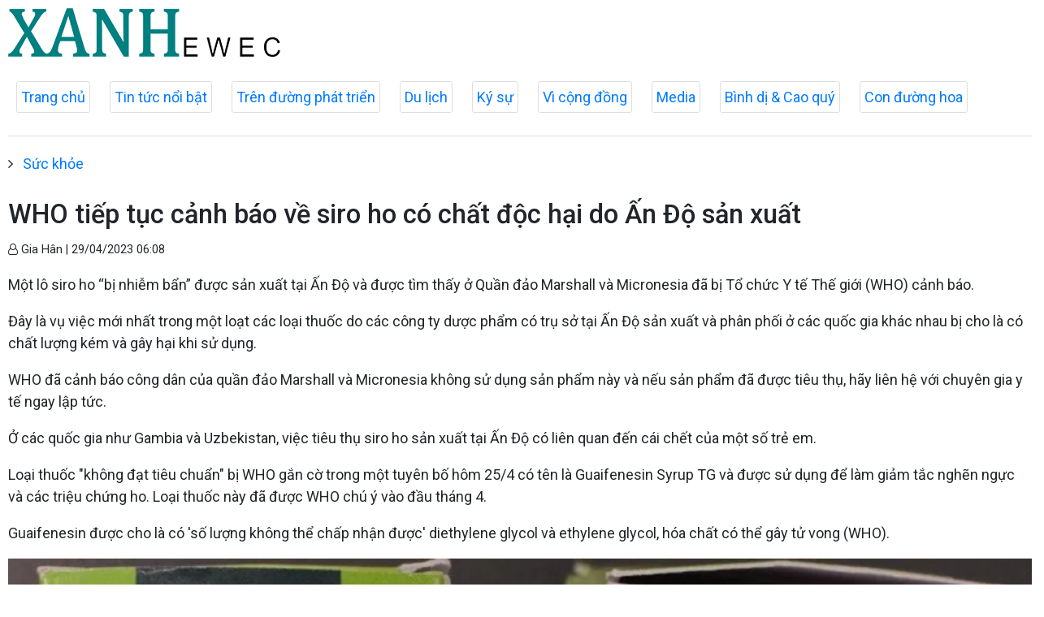

--- FILE ---
content_type: text/html; charset=utf-8
request_url: http://xanhx.vn/suc-khoe/who-tiep-tuc-canh-bao-ve-siro-ho-co-chat-doc-hai-do-an-do-san-xuat-23673.html
body_size: 19167
content:

<!DOCTYPE html>
<html lang="en">
<head prefix="og: http://ogp.me/ns# fb: http://ogp.me/ns/fb# article: http://ogp.me/ns/article#">
<meta charset="utf-8">
<meta http-equiv="X-UA-Compatible" content="IE=edge">
<meta http-equiv="Content-Type" content="text/html; charset=utf-8">
<title>WHO tiếp tục cảnh báo về siro ho có chất độc hại do Ấn Độ sản xuất | XANH EWEC</title>
<meta name="description" content=" Một lô siro ho “bị nhiễm bẩn” được sản xuất tại Ấn Độ và được tìm thấy ở Quần đảo Marshall và Micronesia đã bị Tổ chức Y tế Thế giới (WHO) cảnh báo. ">
<meta name="keywords" content="WHO/siro ho/ấn độ/độc hại">
<meta name="viewport" content="width=device-width, initial-scale=1.0">

<meta http-equiv="refresh" content="1800">

<meta name="robots" content="noarchive,noodp,index,follow" />
<meta name="googlebot" content="noarchive,index,follow" />

<meta property="fb:app_id" content="2320849484863457">
<meta property="article:author" content="">
<meta property="article:publisher" content="">
<meta name="google-site-verification" content="">

<link rel="apple-touch-icon" sizes="57x57" href="/icons/apple-icon-57x57.png">
<link rel="apple-touch-icon" sizes="60x60" href="/icons/apple-icon-60x60.png">
<link rel="apple-touch-icon" sizes="72x72" href="/icons/apple-icon-72x72.png">
<link rel="apple-touch-icon" sizes="76x76" href="/icons/apple-icon-76x76.png">
<link rel="apple-touch-icon" sizes="114x114" href="/icons/apple-icon-114x114.png">
<link rel="apple-touch-icon" sizes="120x120" href="/icons/apple-icon-120x120.png">
<link rel="apple-touch-icon" sizes="144x144" href="/icons/apple-icon-144x144.png">
<link rel="apple-touch-icon" sizes="152x152" href="/icons/apple-icon-152x152.png">
<link rel="apple-touch-icon" sizes="180x180" href="/icons/apple-icon-180x180.png">
<link rel="icon" type="image/png" sizes="192x192" href="/icons/android-icon-192x192.png">
<link rel="icon" type="image/png" sizes="32x32" href="/icons/favicon-32x32.png">
<link rel="icon" type="image/png" sizes="96x96" href="/icons/favicon-96x96.png">
<link rel="icon" type="image/png" sizes="16x16" href="/icons/favicon-16x16.png">
<link rel="shortcut icon" href="/favicon.ico" type="image/x-icon">

<meta name="msapplication-TileColor" content="#ffffff">
<meta name="msapplication-TileImage" content="/ms-icon-144x144.png">
<meta name="theme-color" content="#ffffff">



<meta property="og:url" content="http://xanhx.vn/suc-khoe/who-tiep-tuc-canh-bao-ve-siro-ho-co-chat-doc-hai-do-an-do-san-xuat-23673.html">
<meta property="og:type" content="article">
<meta property="og:title" content="WHO tiếp tục cảnh báo về siro ho có chất độc hại do Ấn Độ sản xuất">
<meta property="og:description" content=" Một lô siro ho “bị nhiễm bẩn” được sản xuất tại Ấn Độ và được tìm thấy ở Quần đảo Marshall và Micronesia đã bị Tổ chức Y tế Thế giới (WHO) cảnh báo. ">
<meta property="og:image" content="//media.xanhx.vn/storage/newsportal/2023/4/28/23673/4.png?w=800&amp;crop=auto&amp;scale=both">
<meta property="og:image:width" content="800">
<meta property="og:image:height" content="433">

<link href="/themes/common/base-font.css?v=AF_005g8PTVd4WLupTSvG9Dzv5hq6CujqWiLu6X8iGg" rel="stylesheet" />

<!--Jquery-->
<script src="https://ajax.googleapis.com/ajax/libs/jquery/3.4.1/jquery.min.js"></script>

<!--Font awesome-->
<link href="https://cdnjs.cloudflare.com/ajax/libs/font-awesome/4.7.0/css/font-awesome.min.css" rel="stylesheet" >

<!--Bootstrap-->
<link href="https://maxcdn.bootstrapcdn.com/bootstrap/4.0.0/css/bootstrap.min.css" rel="stylesheet" integrity="sha384-Gn5384xqQ1aoWXA+058RXPxPg6fy4IWvTNh0E263XmFcJlSAwiGgFAW/dAiS6JXm" crossorigin="anonymous">

<!--lazyload-->
<script src="https://cdnjs.cloudflare.com/ajax/libs/jquery.lazyload/1.9.1/jquery.lazyload.min.js" type="text/javascript"></script>            <link rel="canonical" href="http://xanhx.vn/suc-khoe/who-tiep-tuc-canh-bao-ve-siro-ho-co-chat-doc-hai-do-an-do-san-xuat-23673.html" />

    <link href="/themes/default/crawler/main.css?v=0a67UHdekjWL9zcV1mqwmd4hkMYJUyBnRrePhScZWAw" rel="stylesheet">
    <link href="/themes/default/crawler/responsive.css?v=imAIEQTbWSD9QMPjegqTxkazKBkgfKCW-bIBq9eyeKU" rel="stylesheet">
</head>
<body>
    <div class="header">
        <div class="wrapper">
            <div class="header-top clearfix">
                <div class="header-logo">
                    <a href="/">
                        <img src="/images/logo-header.png" alt="XANH EWEC" class="main-logo">
                    </a>
                </div>
            </div>
        </div>



        <ul class="main-menu">
            <li class="item">
                <a href="/">Trang chủ</a>
            </li>


    <li class="item">
        <a href="/tin-tuc-noi-bat">Tin tức nổi bật</a>
    </li>


    <li class="item">
        <a href="/tren-duong-phat-trien">Trên đường phát triển</a>
    </li>


    <li class="item">
        <a href="/du-lich-az">Du lịch</a>
    </li>


    <li class="item">
        <a href="/ky-su">Ký sự</a>
    </li>


    <li class="item">
        <a href="/vi-cong-dong">Vì cộng đồng</a>
    </li>


    <li class="item">
        <a href="/media">Media</a>
    </li>


    <li class="item">
        <a href="/binh-di-cao-quy">Bình dị &amp; Cao quý</a>
    </li>


    <li class="item">
        <a href="/con-duong-hoa-da-quy">Con đường hoa</a>
    </li>
        </ul>

    </div>

    <div class="main-content">
        




<div>
    
        <ul class="breadcrumbs">
                <li class="item">
                    <i class="fa fa-angle-right" aria-hidden="true"></i>
                    <a href="/suc-khoe">Sức khỏe</a>
                </li>
        </ul>

</div>
<article>
    <header>
        <h1 class="title">
            WHO tiếp tục cảnh báo về siro ho có chất độc hại do Ấn Độ sản xuất
        </h1>
        <p>
            <small class="author">
                <i class="fa fa-user-o" aria-hidden="true"></i>
                Gia Hân
                |
                <time datetime="4/29/2023 6:08:36 AM">29/04/2023 06:08</time>
            </small>
        </p>
    </header>

    <section class="articlebody">
        <p class="chapeau">
            <p>Một lô siro ho “bị nhiễm bẩn” được sản xuất tại Ấn Độ và được tìm thấy ở Quần đảo Marshall và Micronesia đã bị Tổ chức Y tế Thế giới (WHO) cảnh báo.</p>
        </p>

        <p>Đây là vụ việc mới nhất trong một loạt các loại thuốc do các công ty dược phẩm có trụ sở tại Ấn Độ sản xuất và phân phối ở các quốc gia khác nhau bị cho là có chất lượng kém và gây hại khi sử dụng.</p><p>WHO đã cảnh báo công dân của quần đảo Marshall và Micronesia không sử dụng sản phẩm này và nếu sản phẩm đã được tiêu thụ, hãy liên hệ với chuyên gia y tế ngay lập tức.</p><p>Ở các quốc gia như Gambia và Uzbekistan, việc tiêu thụ siro ho sản xuất tại Ấn Độ có liên quan đến cái chết của một số trẻ em.</p><p>Loại thuốc "không đạt tiêu chuẩn" bị WHO gắn cờ trong một tuyên bố hôm 25/4 có tên là Guaifenesin Syrup TG và được sử dụng để làm giảm tắc nghẽn ngực và các triệu chứng ho. Loại thuốc này đã được WHO chú ý vào đầu tháng 4.</p><p>Guaifenesin được cho là có 'số lượng không thể chấp nhận được' diethylene glycol và ethylene glycol, hóa chất có thể gây tử vong (WHO).</p><figure class="insert-center-image"><img src="//media.xanhx.vn/storage/newsportal/2023/4/28/23673/4.png" alt=" "><figcaption class="image-caption"> </figcaption></figure>Thuốc được sản xuất bởi QP Pharmachem Ltd, có trụ sở ở phía bắc bang Punjab và được Trillium Pharma tiếp thị ở Haryana và các bang lân cận.<p>Cả hai công ty đều "không đảm bảo cho WHO về tính an toàn và chất lượng của những sản phẩm này", họ cho biết. Tuy nhiên, cơ quan y tế thế giới không cho biết liệu có bất kỳ trường hợp tử vong hoặc thương tích nào có liên quan đến Guaifenesin hay không.</p><p>WHO cho biết các phòng thí nghiệm kiểm soát chất lượng của Cơ quan Quản lý sản phẩm trị liệu của Australia đã phát hiện siro Guaifenesin - được sử dụng để giảm tức ngực và giảm ho - có chứa "lượng diethylene glycol và ethylene glycol không thể chấp nhận được". </p><p>Đây là những chất tương tự được tìm thấy trong loại siro được cho là có liên quan đến cái chết của 70 trẻ em ở Gambia và 18 trẻ em ở Uzbekistan do tổn thương thận cấp tính.</p><p>Nhà sản xuất Doc-1 Max của Ấn Độ đã được lệnh ngừng sản xuất siro sau khi những trẻ em này tử vong.</p><p>Sau khi nhận được báo cáo từ Gambia vào tháng 10 năm ngoái, Indonesia đã ngừng bán tất cả siro và thuốc nước trên toàn quốc.</p><p>Bộ trưởng Y tế Indonesia cho biết một số loại thuốc có cả hai loại hóa chất này. Diethylene glycol và ethylene glycol được cho là gây tổn thương thận cấp tính và có thể gây tử vong.</p><p>Cảnh báo kêu gọi người dân không sử dụng loại siro nêu trên và các cơ quan quản lý tăng cường giám sát chuỗi cung ứng, đồng thời yêu cầu các nhà sản xuất kiểm tra những nguyên liệu thô được sử dụng trong siro như propylene glycol, sorbitol và glycerine/glycerol trước khi đưa vào công thức sản xuất. </p><p>Hai chất nói trên nhiều khả năng có trong dung môi bị ô nhiễm được dùng để sản xuất siro. Mặc dù các dung môi này không gây hại, nhưng cả hai chất đều được biết là độc hại đối với con người, có thể dẫn đến đau bụng, nôn mửa, tiêu chảy, nhức đầu, thay đổi trạng thái tinh thần, bí tiểu và tổn thương thận cấp tính, thậm chí có nguy cơ gây tử vong.</p><p>Các chất gây ô nhiễm được báo cáo phát hiện trong lô thuốc có hạn sử dụng đến tháng 10/2023. Vấn đề này đã được báo cáo lên WHO ngày 6/4 và cơ quan y tế toàn cầu đã đưa ra cảnh báo trên vào đêm 25/4.</p><p>Liên quan đến vụ việc này, Giám đốc điều hành của QP Pharmachem Ltd - ông Sudhir Pathak khẳng định đã xét nghiệm mẫu thuốc ho trong lô hàng xuất khẩu và không phát hiện điều gì đáng lo ngại. Ông Pathak cho biết cũng không ghi nhận phản hồi tiêu cực liên quan các sản phẩm thuốc ho mà công ty này đã phân phối tại Ấn Độ.</p><p>Theo ông Pathak, QP Pharmachem đã được Chính phủ Ấn Độ cấp phép xuất 18.000 chai siro ho sang Campuchia, song không rõ vì sao các sản phẩm này lại có mặt tại quần đảo Marshall và Micronesia.</p><p>Năm 2022, WHO đã đưa ra cảnh báo về các sản phẩm thuốc ho dạng siro do các nhà sản xuất tại Ấn Độ và Indonesia sản xuất, được xác định có liên quan tới 300 ca tử vong ở trẻ em, hầu hết dưới 5 tuổi, tại các nước Gambia, Indonesia và Uzbekistan. Các trường hợp này đều tử vong do tổn thương thận cấp tính.</p><p><em>(Nguồn: Phụ nữ mới)</em></p>
    </section>

</article>

<!--Tags-->
<section class="list-tags">
    
        <h2>TAGS</h2>
        <ul class="list-tags">
            <li class="item">
                <i class="fa fa-tag" aria-hidden="true"></i>
                <a href="/tags/tre-em-274.html">trẻ em</a>
            </li>
            <li class="item">
                <i class="fa fa-tag" aria-hidden="true"></i>
                <a href="/tags/thuoc-dieu-tri-398.html">thuốc điều trị</a>
            </li>
            <li class="item">
                <i class="fa fa-tag" aria-hidden="true"></i>
                <a href="/tags/linh-vuc-y-te-1649.html">lĩnh vực y tế</a>
            </li>
        </ul>


</section>

<!--Tin liên quan-->
<section class="tin-lien-quan">
    
<div class="list-articles">

    <div class="article-item ">
        <div class="row">
            <div class="p-left col-lg-4">
                    <a href="http://xanhx.vn/suc-khoe/bo-y-te-thong-tin-ve-14-san-pham-siro-khien-tre-em-bi-nguy-kich-o-mot-so-quoc-gia-23615.html">
                        <img src="//media.xanhx.vn/storage/newsportal/2023/4/24/23615/3.jpg?w=325&amp;h=190&amp;crop=auto&amp;scale=both" alt="">
                    </a>
            </div>
            <div class="p-right col-lg-8">
                <a href="http://xanhx.vn/suc-khoe/bo-y-te-thong-tin-ve-14-san-pham-siro-khien-tre-em-bi-nguy-kich-o-mot-so-quoc-gia-23615.html">
                    <h2>
                        Bộ Y tế thông tin về 14 sản phẩm siro khiến trẻ em bị nguy kịch ở một số quốc gia
                    </h2>
                </a>
                <p>
                    <small class="author">
                        <i class="fa fa-user-o" aria-hidden="true"></i>
                        Thanh Mai
                        |
                        <time datetime="4/24/2023 3:39:25 PM">24/04/2023 - 15:39</time>
                    </small>
                </p>
                <p>
                    <p>14 sản phẩm này chưa được cấp giấy đăng ký lưu hành thuốc tại Việt Nam và cũng chưa được cấp giấy phép nhập khẩu vào Việt Nam.</p>
                </p>
            </div>
        </div>
    </div>

    <div class="article-item ">
        <div class="row">
            <div class="p-left col-lg-4">
                    <a href="http://xanhx.vn/tin-tuc-noi-bat/bo-y-te-yeu-cau-ra-soat-hoat-dong-gay-quy-tu-thien-tai-cac-benh-vien-23491.html">
                        <img src="//media.xanhx.vn/storage/newsportal/2023/4/15/23491/12-1155.jpg?w=325&amp;h=190&amp;crop=auto&amp;scale=both" alt="">
                    </a>
            </div>
            <div class="p-right col-lg-8">
                <a href="http://xanhx.vn/tin-tuc-noi-bat/bo-y-te-yeu-cau-ra-soat-hoat-dong-gay-quy-tu-thien-tai-cac-benh-vien-23491.html">
                    <h2>
                        Bộ Y tế yêu cầu rà soát hoạt động gây quỹ từ thiện tại các bệnh viện
                    </h2>
                </a>
                <p>
                    <small class="author">
                        <i class="fa fa-user-o" aria-hidden="true"></i>
                        PV
                        |
                        <time datetime="4/16/2023 5:52:45 AM">16/04/2023 - 05:52</time>
                    </small>
                </p>
                <p>
                    Bộ Y tế đề nghị các cơ quan quản lý, các bệnh viện trên toàn quốc rà soát hoạt động kêu gọi quyên góp từ thiện gây quỹ tại bệnh viện cho người bệnh để ngăn chặn kịp thời các hành vi trục lợi.
                </p>
            </div>
        </div>
    </div>

    <div class="article-item ">
        <div class="row">
            <div class="p-left col-lg-4">
                    <a href="http://xanhx.vn/suc-khoe/99-tre-indonesia-thiet-mang-vi-uong-siro-ho-bo-y-te-viet-nam-dua-ra-khuyen-cao-20474.html">
                        <img src="//media.xanhx.vn/storage/newsportal/2022/10/21/20474/Ton-Thuong-Than-Cap.jpg?w=325&amp;h=190&amp;crop=auto&amp;scale=both" alt="">
                    </a>
            </div>
            <div class="p-right col-lg-8">
                <a href="http://xanhx.vn/suc-khoe/99-tre-indonesia-thiet-mang-vi-uong-siro-ho-bo-y-te-viet-nam-dua-ra-khuyen-cao-20474.html">
                    <h2>
                        99 trẻ Indonesia thiệt mạng vì uống siro ho: Bộ Y tế Việt Nam đưa ra khuyến cáo
                    </h2>
                </a>
                <p>
                    <small class="author">
                        <i class="fa fa-user-o" aria-hidden="true"></i>
                        Thanh Mai
                        |
                        <time datetime="10/21/2022 10:08:07 AM">21/10/2022 - 10:08</time>
                    </small>
                </p>
                <p>
                    <p>Sự việc nhiều trẻ em ở Indonesia bị tổn thương thận vì dùng siro đã làm dấy lên nỗi lo lắng của các bậc phụ huynh ở Việt Nam.</p>
                </p>
            </div>
        </div>
    </div>

    <div class="article-item ">
        <div class="row">
            <div class="p-left col-lg-4">
                    <a href="http://xanhx.vn/viet-nam-ewec/an-do-lay-mau-siro-ho-bi-nghi-lien-quan-den-cai-chet-cua-66-tre-em-20163.html">
                        <img src="//media.xanhx.vn/storage/newsportal/2022/10/7/20163/Siro-Ho.jpeg?w=325&amp;h=190&amp;crop=auto&amp;scale=both" alt="">
                    </a>
            </div>
            <div class="p-right col-lg-8">
                <a href="http://xanhx.vn/viet-nam-ewec/an-do-lay-mau-siro-ho-bi-nghi-lien-quan-den-cai-chet-cua-66-tre-em-20163.html">
                    <h2>
                        Ấn Độ lấy mẫu siro ho bị nghi liên quan đến cái chết của 66 trẻ em
                    </h2>
                </a>
                <p>
                    <small class="author">
                        <i class="fa fa-user-o" aria-hidden="true"></i>
                        Thanh Mai
                        |
                        <time datetime="10/7/2022 7:15:05 PM">07/10/2022 - 19:15</time>
                    </small>
                </p>
                <p>
                    <p>Các mẫu siro đã được chuyển lên phòng thí nghiệm dược phẩm trung ương để thử nghiệm.</p>
                </p>
            </div>
        </div>
    </div>

</div>

</section>
    </div>

    <div class="footer">
        <div class="wrapper">
            <div class="section">
                <div class="footer-content clearfix">

                </div>
            </div>
        </div>
    </div>

    <script type="text/javascript">
        $(function () {
            $("img").lazyload({
                effect: "fadeIn"
            });
        });
    </script>
</body>
</html>
